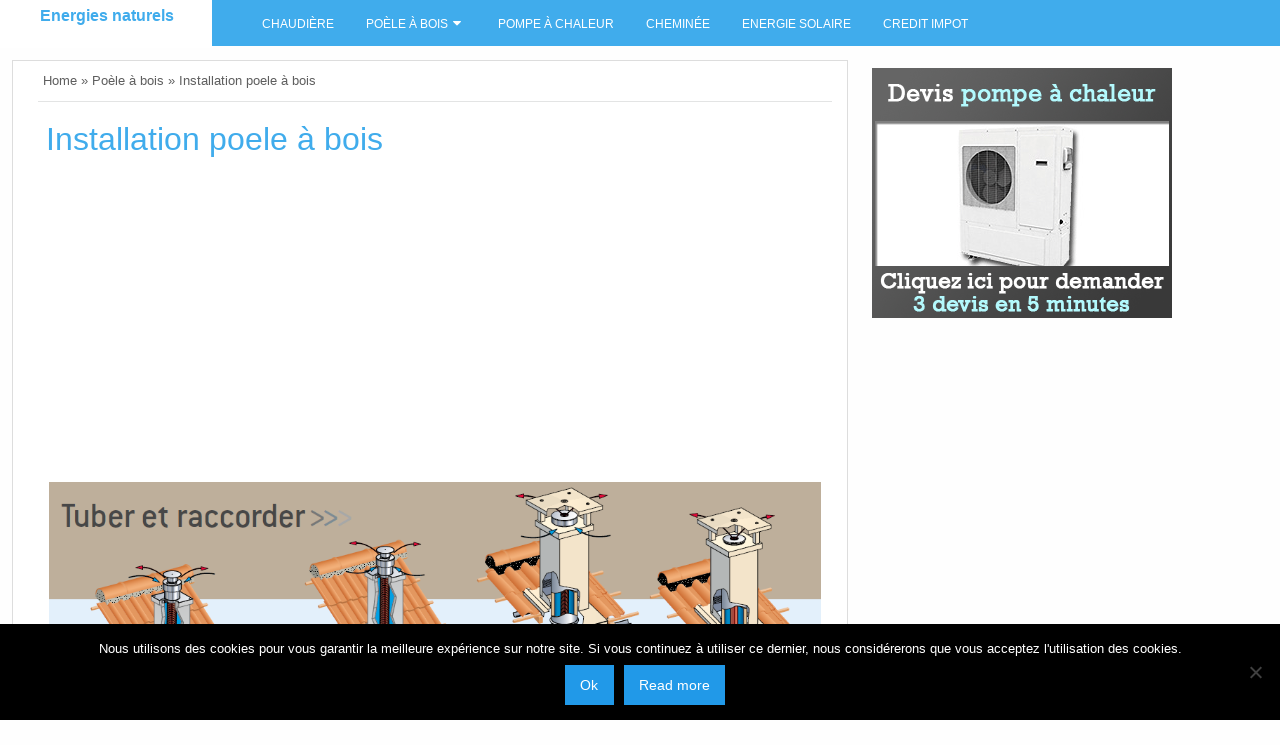

--- FILE ---
content_type: text/html; charset=UTF-8
request_url: https://www.energienature.fr/installation-poele-a-bois-2/
body_size: 18300
content:
<!DOCTYPE html>
<html lang="fr-FR">
<head>
	 <link rel="preload" href="https://maxcdn.bootstrapcdn.com/bootstrap/3.3.7/css/bootstrap.min.css" data-rocket-async="style" as="style" onload="this.onload=null;this.rel='stylesheet'" onerror="this.removeAttribute('data-rocket-async')"  integrity="sha384-BVYiiSIFeK1dGmJRAkycuHAHRg32OmUcww7on3RYdg4Va+PmSTsz/K68vbdEjh4u" crossorigin="anonymous">

<script async src="https://pagead2.googlesyndication.com/pagead/js/adsbygoogle.js?client=ca-pub-4880959629584656"
     crossorigin="anonymous"></script>
	
	<meta charset="UTF-8">
	<meta name="viewport" content="width=device-width, initial-scale=1">
	<link rel="profile" href="http://gmpg.org/xfn/11">
	<link rel="pingback" href="https://www.energienature.fr/xmlrpc.php">
	<meta name='robots' content='index, follow, max-image-preview:large, max-snippet:-1, max-video-preview:-1' />

	<!-- This site is optimized with the Yoast SEO plugin v23.5 - https://yoast.com/wordpress/plugins/seo/ -->
	<title>Installation poele à bois - Energies naturels</title><style id="rocket-critical-css">ul{box-sizing:border-box}:root{--wp--preset--font-size--normal:16px;--wp--preset--font-size--huge:42px}.screen-reader-text{border:0;clip:rect(1px,1px,1px,1px);-webkit-clip-path:inset(50%);clip-path:inset(50%);height:1px;margin:-1px;overflow:hidden;padding:0;position:absolute;width:1px;word-wrap:normal!important}html{font-family:sans-serif;-webkit-text-size-adjust:100%;-ms-text-size-adjust:100%}body{margin:0}article,aside,header,main,nav{display:block}a{background-color:transparent}h1{font-size:2rem;margin:0.67em 0}img{border:0}svg:not(:root){overflow:hidden}button,input,textarea{color:inherit;font:inherit;margin:0}button{overflow:visible}button{text-transform:none}button,input[type="submit"]{-webkit-appearance:button}button::-moz-focus-inner,input::-moz-focus-inner{border:0;padding:0}input{line-height:normal}input[type="checkbox"]{box-sizing:border-box;padding:0}textarea{overflow:auto}body,button,input,textarea{color:#404040;font-family:sans-serif;font-size:16px;font-size:1rem;line-height:1.5}h1,h2{clear:both}p{margin-bottom:1.5em;word-wrap:break-word}i{font-style:italic}ins{text-decoration:none}html{box-sizing:border-box}*,*:before,*:after{box-sizing:inherit}body{background:#fff}ul{margin:0 0 1.5em 3em}ul{list-style:disc}li>ul{margin-bottom:0;margin-left:1.5em}img{height:auto;max-width:100%}a{color:royalblue}a:visited{color:purple}.main-navigation{clear:both;display:block;float:left;width:100%}.main-navigation ul{display:none;list-style:none;margin:0;padding-left:0}.main-navigation li{float:left;position:relative}.main-navigation a{display:block;text-decoration:none}.main-navigation ul ul{box-shadow:0 3px 3px rgba(0,0,0,0.2);float:left;position:absolute;left:-999em;z-index:99999}.main-navigation ul ul a{width:200px}.main-navigation ul ul li a{background:#3b7a9f}.menu-toggle{display:block}@media screen and (min-width:37.5em){.menu-toggle{display:none}.main-navigation ul{display:block}}.screen-reader-text{clip:rect(1px,1px,1px,1px);position:absolute!important;height:1px;width:1px;overflow:hidden}.entry-content:before,.entry-content:after,.site-content:before,.site-content:after{content:"";display:table;table-layout:fixed}.entry-content:after,.site-content:after{clear:both}.widget{margin:0 0 1.5em;padding:8px}.hentry{margin:0 0 1.5em}iframe{max-width:100%}#ticker_container{background:#f3f3f3;padding:0 20px;line-height:40px;overflow:auto}.tickertitle{width:100%;margin:20px 0}#controls{float:right;display:block;margin-top:8px;line-height:16px}div#controls>a{margin:2px}div#controls>a .icon{display:inline-block;width:16px;height:24px}.tickertitle>.bn-title{width:7%;float:left;width:auto;height:40px;display:inline-block;background:#2096cd;position:relative}.tickertitle>.bn-title>p{display:inline-block;margin:0;padding:0 20px;line-height:40px;font-size:20px;color:#FFF;height:40px;box-sizing:border-box}.tickertitle>.bn-title>span{width:0;position:absolute;right:-10px;top:10px;height:0;border-style:solid;border-width:10px 0 10px 10px;border-color:transparent transparent transparent #2096cd}@media screen and (max-width:39.9375em){.tickertitle>.bn-title>p{width:2px;padding:3px;text-indent:-9999px}#ticker_container{line-height:1.2}}html{font-family:sans-serif;-ms-text-size-adjust:100%;-webkit-text-size-adjust:100%}body{margin:0}article,aside,header,main,nav{display:block}a{background-color:transparent}h1{font-size:2em;margin:.67em 0}img{border:0}svg:not(:root){overflow:hidden}button,input,textarea{color:inherit;font:inherit;margin:0}button{overflow:visible}button{text-transform:none}button,input[type=submit]{-webkit-appearance:button}button::-moz-focus-inner,input::-moz-focus-inner{border:0;padding:0}input{line-height:normal}input[type=checkbox]{box-sizing:border-box;padding:0}textarea{overflow:auto}.foundation-mq{font-family:"small=0em&medium=40em&large=64em&xlarge=75em&xxlarge=90em"}html{font-size:100%;box-sizing:border-box}*,:after,:before{box-sizing:inherit}body{padding:0;margin:0;font-family:Helvetica Neue,Helvetica,Roboto,Arial,sans-serif;font-weight:400;line-height:1.5;color:#0a0a0a;background:#fefefe;-webkit-font-smoothing:antialiased;-moz-osx-font-smoothing:grayscale}img{max-width:100%;height:auto;-ms-interpolation-mode:bicubic;display:inline-block;vertical-align:middle}textarea{height:auto;min-height:50px;border-radius:0}button{-webkit-appearance:none;-moz-appearance:none;background:transparent;padding:0;border:0;border-radius:0;line-height:1}.row{max-width:75rem;margin-left:auto;margin-right:auto}.row:after,.row:before{content:' ';display:table}.row:after{clear:both}.row .row{max-width:none;margin-left:-.625rem;margin-right:-.625rem}@media screen and (min-width:40em){.row .row{margin-left:-.9375rem;margin-right:-.9375rem}}.columns{width:100%;float:left;padding-left:.625rem;padding-right:.625rem}@media screen and (min-width:40em){.columns{padding-left:.9375rem;padding-right:.9375rem}}.columns:last-child:not(:first-child){float:right}.small-12{width:100%}@media screen and (min-width:40em){.medium-12{width:100%}}@media screen and (min-width:64em){.large-2{width:16.66667%}.large-4{width:33.33333%}.large-8{width:66.66667%}.large-12{width:100%}}div,form,h1,h2,li,p,ul{margin:0;padding:0}p{font-size:inherit;line-height:1.6;margin-bottom:1rem;text-rendering:optimizeLegibility}i{font-style:italic}i{line-height:inherit}h1,h2{font-family:Helvetica Neue,Helvetica,Roboto,Arial,sans-serif;font-weight:400;font-style:normal;color:inherit;text-rendering:optimizeLegibility;margin-top:0;margin-bottom:.5rem;line-height:1.4}h1{font-size:1.5rem}h2{font-size:1.25rem}@media screen and (min-width:40em){h1{font-size:3rem}h2{font-size:2.5rem}}a{color:#2199e8;text-decoration:none;line-height:inherit}a img{border:0}ul{line-height:1.6;margin-bottom:1rem;list-style-position:outside}li{font-size:inherit}ul{list-style-type:disc}ul{margin-left:1.25rem}ul ul{margin-left:1.25rem;margin-bottom:0}.button{display:inline-block;text-align:center;line-height:1;-webkit-appearance:none;vertical-align:middle;border:1px solid transparent;border-radius:0;padding:.85em 1em;margin:0 0 1rem;font-size:.9rem;background-color:#2199e8;color:#fefefe}[type=text],textarea{display:block;box-sizing:border-box;width:100%;height:2.4375rem;padding:.5rem;border:1px solid #cacaca;margin:0 0 1rem;font-family:inherit;font-size:1rem;color:#0a0a0a;background-color:#fefefe;box-shadow:inset 0 1px 2px hsla(0,0%,4%,.1);border-radius:0;-webkit-appearance:none;-moz-appearance:none}textarea{max-width:100%}textarea[rows]{height:auto}input::-webkit-input-placeholder,textarea::-webkit-input-placeholder{color:#cacaca}input::-moz-placeholder,textarea::-moz-placeholder{color:#cacaca}input:-ms-input-placeholder,textarea:-ms-input-placeholder{color:#cacaca}[type=button],[type=submit]{border-radius:0;-webkit-appearance:none;-moz-appearance:none}[type=checkbox]{margin:0 0 1rem}label{display:block;margin:0;font-size:.875rem;font-weight:400;line-height:1.8;color:#0a0a0a}.input-group{display:table;width:100%;margin-bottom:1rem}.input-group>:first-child,.input-group>:last-child>*{border-radius:0 0 0 0}.input-group-button,.input-group-field{margin:0;white-space:nowrap;display:table-cell;vertical-align:middle}.input-group-field{border-radius:0;height:2.5rem}.input-group-button{padding-top:0;padding-bottom:0;text-align:center;height:100%;width:1%}.input-group .input-group-button{display:table-cell}.breadcrumbs{list-style:none;margin:0 0 1rem}.breadcrumbs:after,.breadcrumbs:before{content:' ';display:table}.breadcrumbs:after{clear:both}.breadcrumbs a{color:#2199e8}.menu{margin:0;list-style-type:none}.menu>li{display:table-cell;vertical-align:middle}.menu>li>a{display:block;padding:.7rem 1rem;line-height:1}.menu a{margin-bottom:0}.menu>li{display:table-cell}body,html{height:100%}.off-canvas-wrapper{width:100%;overflow-x:hidden;position:relative;-webkit-backface-visibility:hidden;backface-visibility:hidden;-webkit-overflow-scrolling:auto}.off-canvas-wrapper-inner{position:relative;width:100%}.off-canvas-wrapper-inner:after,.off-canvas-wrapper-inner:before{content:' ';display:table}.off-canvas-wrapper-inner:after{clear:both}.js-off-canvas-exit{display:none;position:absolute;top:0;left:0;width:100%;height:100%;background:hsla(0,0%,100%,.25)}.off-canvas{position:absolute;background:#e6e6e6;z-index:-1;max-height:100%;overflow-y:auto;-webkit-transform:translateX(0);transform:translateX(0)}.off-canvas.position-left{left:-250px;top:0;width:250px}.title-bar{background:#0a0a0a;color:#fefefe;padding:.5rem}.title-bar:after,.title-bar:before{content:' ';display:table}.title-bar:after{clear:both}@media only screen and (min-width:64em){.title-bar{display:none!important}}@media only screen and (min-width:40.1em){h2{font-size:2rem}}@media only screen and (max-width:40em){.floatingmenu{display:none}div#content{margin-top:0px!important}.title-bar{background:#36b3f4;color:#fefefe;padding:0px 12px;margin-bottom:5px;-webkit-box-shadow:0px 2px 4px 0px rgba(140,140,140,0.75);-moz-box-shadow:0px 2px 4px 0px rgba(140,140,140,0.75);box-shadow:0px 2px 4px 0px rgba(140,140,140,0.75)}p.site-title a{color:#ffffff}}@media screen and (min-width:40em) and (max-width:63.9375em){.floatingmenu li.menu-item a{padding:0.96rem 1rem}div#content{margin-top:0px!important}.floatingmenu{height:auto!important}.floatingmenu{display:none}.title-bar{background:#36b3f4;color:#fefefe;padding:0px 12px;margin-bottom:5px;-webkit-box-shadow:0px 2px 4px 0px rgba(140,140,140,0.75);-moz-box-shadow:0px 2px 4px 0px rgba(140,140,140,0.75);box-shadow:0px 2px 4px 0px rgba(140,140,140,0.75)}}a{outline:none}div#primary{width:100%;margin:0 auto}ul#primary-menu,div#content{width:98%;margin:0 auto;max-width:1440px}div#content{margin-top:60px;clear:both}.floatingmenu li.menu-item a{display:block;padding:0.7rem 1rem;line-height:20px}.floatingmenu div.large-8.columns{background-color:#40ACEC;border:none}.floatingmenu{height:46px;background-color:#40ACEC;position:fixed;z-index:98;width:100%;margin-bottom:-46px}p.site-title{line-height:2}p.site-title a{font-size:1rem;font-weight:bold;padding-left:5px;padding-right:5px}div.floatingmenu>div>div.large-2.logo{background:#ffffff;height:100%;padding:0;text-align:center}.off-canvas-wrapper-inner .title-bar ul.menu li span.levelmobmenu::before{font-family:FontAwesome;content:"\f0c9";font-size:1.5rem;padding:5px}.off-canvas-wrapper-inner .title-bar ul.menu li span.levelmobsearch::after{font-family:FontAwesome;content:"\f002";font-size:1.5rem;padding:5px}div#offCanvas{background:#68c6f7;height:100%}.floatingmenu li.menu-item a{color:#ffffff;padding-top:14px;font-size:0.78rem;text-transform:uppercase;min-height:46px}#primary-menu>li.menu-item.menu-item-has-children>a:after{font-size:13px;content:"\f0d7";font:normal normal normal 14px/1 FontAwesome;padding:5px}.floatingmenu li.menu-item>ul>li>a{padding:12px}.floatingmenu #primary-menu>li.menu-item>ul{background:#20598a}#searchform{padding-top:5px}#s{width:65%;float:left;height:37px;border-top-left-radius:4px;border-bottom-left-radius:4px;max-width:200px}input#searchsubmit::before{font:normal normal normal 14px/1 FontAwesome;content:"\f002";z-index:999}#searchsubmit{float:left;height:37px;border-top-right-radius:4px;border-bottom-right-radius:4px;width:42px;padding:5px}p#breadcrumbs a{color:#5f5f5f}p#breadcrumbs{border-bottom:1px solid #e3e4e4;padding:10px 10px 10px 5px;margin-bottom:0;color:#5f5f5f;font-size:0.8rem}ul{list-style-position:inside!important}.entry-content img{padding:.53em;background:#fff}#page{margin:0 auto;overflow:hidden}#content{margin-top:2%}div.row{max-width:82rem}.widget{word-wrap:break-word}.scrollup{position:fixed!important;bottom:50px;z-index:99999;right:3.7%;margin:0!important;border-radius:4px}#content #secondary{padding-right:10px}.large-8.columns{margin-left:-1px;border:1px solid;border-color:#ddd;background:#fff}.large-8.columns{padding-left:2%}.single article.post{padding:15px 3px}div.entry-meta{margin-top:-5px;font-size:0.6875rem;text-transform:uppercase;font-style:italic}header.entry-header{padding-left:5px;padding-right:5px;padding-bottom:14px}h1.entry-title{font-size:1.7rem}.entry-content{word-wrap:break-word}iframe{max-width:100%}.socialicon{max-height:47px;overflow:hidden}span.levelmobsearch{float:right;text-align:right}span.levelmoblogo{float:left}span.levelmobmenu{float:left}.off-canvas-wrapper-inner .title-bar ul.menu li{width:10%}#cookie-notice{position:fixed;min-width:100%;height:auto;z-index:100000;font-size:13px;letter-spacing:0;line-height:20px;left:0;text-align:center;font-weight:400;font-family:-apple-system,BlinkMacSystemFont,Arial,Roboto,"Helvetica Neue",sans-serif}#cookie-notice,#cookie-notice *{-webkit-box-sizing:border-box;-moz-box-sizing:border-box;box-sizing:border-box}#cookie-notice.cn-animated{-webkit-animation-duration:0.5s!important;animation-duration:0.5s!important;-webkit-animation-fill-mode:both;animation-fill-mode:both}#cookie-notice .cookie-notice-container{display:block}.cn-position-bottom{bottom:0}.cookie-notice-container{padding:15px 30px;text-align:center;width:100%;z-index:2}.cn-close-icon{position:absolute;right:15px;top:50%;margin-top:-10px;width:15px;height:15px;opacity:.5;padding:10px;outline:none}.cn-close-icon:before,.cn-close-icon:after{position:absolute;content:' ';height:15px;width:2px;top:3px;background-color:rgba(128,128,128,1)}.cn-close-icon:before{transform:rotate(45deg)}.cn-close-icon:after{transform:rotate(-45deg)}#cookie-notice .cn-button{margin:0 0 0 10px;display:inline-block}.cn-text-container{margin:0 0 6px 0}.cn-text-container,.cn-buttons-container{display:inline-block}#cookie-notice.cookie-notice-visible.cn-effect-fade{-webkit-animation-name:fadeIn;animation-name:fadeIn}#cookie-notice.cn-effect-fade{-webkit-animation-name:fadeOut;animation-name:fadeOut}@-webkit-keyframes fadeIn{from{opacity:0}to{opacity:1}}@keyframes fadeIn{from{opacity:0}to{opacity:1}}@-webkit-keyframes fadeOut{from{opacity:1}to{opacity:0}}@keyframes fadeOut{from{opacity:1}to{opacity:0}}@media all and (max-width:900px){.cookie-notice-container #cn-notice-text{display:block}.cookie-notice-container #cn-notice-buttons{display:block}#cookie-notice .cn-button{margin:0 5px 5px 5px}}@media all and (max-width:480px){.cookie-notice-container{padding:15px 25px}}</style>
	<link rel="canonical" href="https://www.energienature.fr/installation-poele-a-bois-2/" />
	<meta property="og:locale" content="fr_FR" />
	<meta property="og:type" content="article" />
	<meta property="og:title" content="Installation poele à bois - Energies naturels" />
	<meta property="og:description" content="Installation poele à bois Source google image: https://www.debonspoeles.fr/content/filemanager/raccordementsurconduitexistant.png" />
	<meta property="og:url" content="https://www.energienature.fr/installation-poele-a-bois-2/" />
	<meta property="og:site_name" content="Energies naturels" />
	<meta property="article:published_time" content="2017-04-14T23:02:21+00:00" />
	<meta property="og:image" content="https://www.energienature.fr/wp-content/uploads/2017/04/raccordementsurconduitexistant.png" />
	<meta property="og:image:width" content="1100" />
	<meta property="og:image:height" content="738" />
	<meta property="og:image:type" content="image/png" />
	<meta name="author" content="energienature" />
	<meta name="twitter:card" content="summary_large_image" />
	<meta name="twitter:label1" content="Écrit par" />
	<meta name="twitter:data1" content="energienature" />
	<script type="application/ld+json" class="yoast-schema-graph">{"@context":"https://schema.org","@graph":[{"@type":"WebPage","@id":"https://www.energienature.fr/installation-poele-a-bois-2/","url":"https://www.energienature.fr/installation-poele-a-bois-2/","name":"Installation poele à bois - Energies naturels","isPartOf":{"@id":"https://www.energienature.fr/#website"},"primaryImageOfPage":{"@id":"https://www.energienature.fr/installation-poele-a-bois-2/#primaryimage"},"image":{"@id":"https://www.energienature.fr/installation-poele-a-bois-2/#primaryimage"},"thumbnailUrl":"https://www.energienature.fr/wp-content/uploads/2017/04/raccordementsurconduitexistant.png","datePublished":"2017-04-14T23:02:21+00:00","dateModified":"2017-04-14T23:02:21+00:00","author":{"@id":"https://www.energienature.fr/#/schema/person/52adb75fa160533749646641dfde24a2"},"breadcrumb":{"@id":"https://www.energienature.fr/installation-poele-a-bois-2/#breadcrumb"},"inLanguage":"fr-FR","potentialAction":[{"@type":"ReadAction","target":["https://www.energienature.fr/installation-poele-a-bois-2/"]}]},{"@type":"ImageObject","inLanguage":"fr-FR","@id":"https://www.energienature.fr/installation-poele-a-bois-2/#primaryimage","url":"https://www.energienature.fr/wp-content/uploads/2017/04/raccordementsurconduitexistant.png","contentUrl":"https://www.energienature.fr/wp-content/uploads/2017/04/raccordementsurconduitexistant.png","width":1100,"height":738},{"@type":"BreadcrumbList","@id":"https://www.energienature.fr/installation-poele-a-bois-2/#breadcrumb","itemListElement":[{"@type":"ListItem","position":1,"name":"Home","item":"https://www.energienature.fr/"},{"@type":"ListItem","position":2,"name":"Installation poele à bois"}]},{"@type":"WebSite","@id":"https://www.energienature.fr/#website","url":"https://www.energienature.fr/","name":"Energies naturels","description":"","potentialAction":[{"@type":"SearchAction","target":{"@type":"EntryPoint","urlTemplate":"https://www.energienature.fr/?s={search_term_string}"},"query-input":{"@type":"PropertyValueSpecification","valueRequired":true,"valueName":"search_term_string"}}],"inLanguage":"fr-FR"},{"@type":"Person","@id":"https://www.energienature.fr/#/schema/person/52adb75fa160533749646641dfde24a2","name":"energienature","image":{"@type":"ImageObject","inLanguage":"fr-FR","@id":"https://www.energienature.fr/#/schema/person/image/","url":"https://secure.gravatar.com/avatar/24f3109f37bc3f3d29f37a8b3cad0d0b?s=96&d=mm&r=g","contentUrl":"https://secure.gravatar.com/avatar/24f3109f37bc3f3d29f37a8b3cad0d0b?s=96&d=mm&r=g","caption":"energienature"},"url":"https://www.energienature.fr/author/energienature/"}]}</script>
	<!-- / Yoast SEO plugin. -->


<link rel='dns-prefetch' href='//fonts.googleapis.com' />
<link rel="alternate" type="application/rss+xml" title="Energies naturels &raquo; Flux" href="https://www.energienature.fr/feed/" />
<link rel="alternate" type="application/rss+xml" title="Energies naturels &raquo; Flux des commentaires" href="https://www.energienature.fr/comments/feed/" />
<link rel="alternate" type="application/rss+xml" title="Energies naturels &raquo; Installation poele à bois Flux des commentaires" href="https://www.energienature.fr/installation-poele-a-bois-2/feed/" />
<script type="text/javascript">
/* <![CDATA[ */
window._wpemojiSettings = {"baseUrl":"https:\/\/s.w.org\/images\/core\/emoji\/14.0.0\/72x72\/","ext":".png","svgUrl":"https:\/\/s.w.org\/images\/core\/emoji\/14.0.0\/svg\/","svgExt":".svg","source":{"concatemoji":"https:\/\/www.energienature.fr\/wp-includes\/js\/wp-emoji-release.min.js?ver=6.4.7"}};
/*! This file is auto-generated */
!function(i,n){var o,s,e;function c(e){try{var t={supportTests:e,timestamp:(new Date).valueOf()};sessionStorage.setItem(o,JSON.stringify(t))}catch(e){}}function p(e,t,n){e.clearRect(0,0,e.canvas.width,e.canvas.height),e.fillText(t,0,0);var t=new Uint32Array(e.getImageData(0,0,e.canvas.width,e.canvas.height).data),r=(e.clearRect(0,0,e.canvas.width,e.canvas.height),e.fillText(n,0,0),new Uint32Array(e.getImageData(0,0,e.canvas.width,e.canvas.height).data));return t.every(function(e,t){return e===r[t]})}function u(e,t,n){switch(t){case"flag":return n(e,"\ud83c\udff3\ufe0f\u200d\u26a7\ufe0f","\ud83c\udff3\ufe0f\u200b\u26a7\ufe0f")?!1:!n(e,"\ud83c\uddfa\ud83c\uddf3","\ud83c\uddfa\u200b\ud83c\uddf3")&&!n(e,"\ud83c\udff4\udb40\udc67\udb40\udc62\udb40\udc65\udb40\udc6e\udb40\udc67\udb40\udc7f","\ud83c\udff4\u200b\udb40\udc67\u200b\udb40\udc62\u200b\udb40\udc65\u200b\udb40\udc6e\u200b\udb40\udc67\u200b\udb40\udc7f");case"emoji":return!n(e,"\ud83e\udef1\ud83c\udffb\u200d\ud83e\udef2\ud83c\udfff","\ud83e\udef1\ud83c\udffb\u200b\ud83e\udef2\ud83c\udfff")}return!1}function f(e,t,n){var r="undefined"!=typeof WorkerGlobalScope&&self instanceof WorkerGlobalScope?new OffscreenCanvas(300,150):i.createElement("canvas"),a=r.getContext("2d",{willReadFrequently:!0}),o=(a.textBaseline="top",a.font="600 32px Arial",{});return e.forEach(function(e){o[e]=t(a,e,n)}),o}function t(e){var t=i.createElement("script");t.src=e,t.defer=!0,i.head.appendChild(t)}"undefined"!=typeof Promise&&(o="wpEmojiSettingsSupports",s=["flag","emoji"],n.supports={everything:!0,everythingExceptFlag:!0},e=new Promise(function(e){i.addEventListener("DOMContentLoaded",e,{once:!0})}),new Promise(function(t){var n=function(){try{var e=JSON.parse(sessionStorage.getItem(o));if("object"==typeof e&&"number"==typeof e.timestamp&&(new Date).valueOf()<e.timestamp+604800&&"object"==typeof e.supportTests)return e.supportTests}catch(e){}return null}();if(!n){if("undefined"!=typeof Worker&&"undefined"!=typeof OffscreenCanvas&&"undefined"!=typeof URL&&URL.createObjectURL&&"undefined"!=typeof Blob)try{var e="postMessage("+f.toString()+"("+[JSON.stringify(s),u.toString(),p.toString()].join(",")+"));",r=new Blob([e],{type:"text/javascript"}),a=new Worker(URL.createObjectURL(r),{name:"wpTestEmojiSupports"});return void(a.onmessage=function(e){c(n=e.data),a.terminate(),t(n)})}catch(e){}c(n=f(s,u,p))}t(n)}).then(function(e){for(var t in e)n.supports[t]=e[t],n.supports.everything=n.supports.everything&&n.supports[t],"flag"!==t&&(n.supports.everythingExceptFlag=n.supports.everythingExceptFlag&&n.supports[t]);n.supports.everythingExceptFlag=n.supports.everythingExceptFlag&&!n.supports.flag,n.DOMReady=!1,n.readyCallback=function(){n.DOMReady=!0}}).then(function(){return e}).then(function(){var e;n.supports.everything||(n.readyCallback(),(e=n.source||{}).concatemoji?t(e.concatemoji):e.wpemoji&&e.twemoji&&(t(e.twemoji),t(e.wpemoji)))}))}((window,document),window._wpemojiSettings);
/* ]]> */
</script>
<style id='wp-emoji-styles-inline-css' type='text/css'>

	img.wp-smiley, img.emoji {
		display: inline !important;
		border: none !important;
		box-shadow: none !important;
		height: 1em !important;
		width: 1em !important;
		margin: 0 0.07em !important;
		vertical-align: -0.1em !important;
		background: none !important;
		padding: 0 !important;
	}
</style>
<link rel='preload'  href='https://www.energienature.fr/wp-includes/css/dist/block-library/style.min.css?ver=6.4.7' data-rocket-async="style" as="style" onload="this.onload=null;this.rel='stylesheet'" onerror="this.removeAttribute('data-rocket-async')"  type='text/css' media='all' />
<style id='classic-theme-styles-inline-css' type='text/css'>
/*! This file is auto-generated */
.wp-block-button__link{color:#fff;background-color:#32373c;border-radius:9999px;box-shadow:none;text-decoration:none;padding:calc(.667em + 2px) calc(1.333em + 2px);font-size:1.125em}.wp-block-file__button{background:#32373c;color:#fff;text-decoration:none}
</style>
<style id='global-styles-inline-css' type='text/css'>
body{--wp--preset--color--black: #000000;--wp--preset--color--cyan-bluish-gray: #abb8c3;--wp--preset--color--white: #ffffff;--wp--preset--color--pale-pink: #f78da7;--wp--preset--color--vivid-red: #cf2e2e;--wp--preset--color--luminous-vivid-orange: #ff6900;--wp--preset--color--luminous-vivid-amber: #fcb900;--wp--preset--color--light-green-cyan: #7bdcb5;--wp--preset--color--vivid-green-cyan: #00d084;--wp--preset--color--pale-cyan-blue: #8ed1fc;--wp--preset--color--vivid-cyan-blue: #0693e3;--wp--preset--color--vivid-purple: #9b51e0;--wp--preset--gradient--vivid-cyan-blue-to-vivid-purple: linear-gradient(135deg,rgba(6,147,227,1) 0%,rgb(155,81,224) 100%);--wp--preset--gradient--light-green-cyan-to-vivid-green-cyan: linear-gradient(135deg,rgb(122,220,180) 0%,rgb(0,208,130) 100%);--wp--preset--gradient--luminous-vivid-amber-to-luminous-vivid-orange: linear-gradient(135deg,rgba(252,185,0,1) 0%,rgba(255,105,0,1) 100%);--wp--preset--gradient--luminous-vivid-orange-to-vivid-red: linear-gradient(135deg,rgba(255,105,0,1) 0%,rgb(207,46,46) 100%);--wp--preset--gradient--very-light-gray-to-cyan-bluish-gray: linear-gradient(135deg,rgb(238,238,238) 0%,rgb(169,184,195) 100%);--wp--preset--gradient--cool-to-warm-spectrum: linear-gradient(135deg,rgb(74,234,220) 0%,rgb(151,120,209) 20%,rgb(207,42,186) 40%,rgb(238,44,130) 60%,rgb(251,105,98) 80%,rgb(254,248,76) 100%);--wp--preset--gradient--blush-light-purple: linear-gradient(135deg,rgb(255,206,236) 0%,rgb(152,150,240) 100%);--wp--preset--gradient--blush-bordeaux: linear-gradient(135deg,rgb(254,205,165) 0%,rgb(254,45,45) 50%,rgb(107,0,62) 100%);--wp--preset--gradient--luminous-dusk: linear-gradient(135deg,rgb(255,203,112) 0%,rgb(199,81,192) 50%,rgb(65,88,208) 100%);--wp--preset--gradient--pale-ocean: linear-gradient(135deg,rgb(255,245,203) 0%,rgb(182,227,212) 50%,rgb(51,167,181) 100%);--wp--preset--gradient--electric-grass: linear-gradient(135deg,rgb(202,248,128) 0%,rgb(113,206,126) 100%);--wp--preset--gradient--midnight: linear-gradient(135deg,rgb(2,3,129) 0%,rgb(40,116,252) 100%);--wp--preset--font-size--small: 13px;--wp--preset--font-size--medium: 20px;--wp--preset--font-size--large: 36px;--wp--preset--font-size--x-large: 42px;--wp--preset--spacing--20: 0.44rem;--wp--preset--spacing--30: 0.67rem;--wp--preset--spacing--40: 1rem;--wp--preset--spacing--50: 1.5rem;--wp--preset--spacing--60: 2.25rem;--wp--preset--spacing--70: 3.38rem;--wp--preset--spacing--80: 5.06rem;--wp--preset--shadow--natural: 6px 6px 9px rgba(0, 0, 0, 0.2);--wp--preset--shadow--deep: 12px 12px 50px rgba(0, 0, 0, 0.4);--wp--preset--shadow--sharp: 6px 6px 0px rgba(0, 0, 0, 0.2);--wp--preset--shadow--outlined: 6px 6px 0px -3px rgba(255, 255, 255, 1), 6px 6px rgba(0, 0, 0, 1);--wp--preset--shadow--crisp: 6px 6px 0px rgba(0, 0, 0, 1);}:where(.is-layout-flex){gap: 0.5em;}:where(.is-layout-grid){gap: 0.5em;}body .is-layout-flow > .alignleft{float: left;margin-inline-start: 0;margin-inline-end: 2em;}body .is-layout-flow > .alignright{float: right;margin-inline-start: 2em;margin-inline-end: 0;}body .is-layout-flow > .aligncenter{margin-left: auto !important;margin-right: auto !important;}body .is-layout-constrained > .alignleft{float: left;margin-inline-start: 0;margin-inline-end: 2em;}body .is-layout-constrained > .alignright{float: right;margin-inline-start: 2em;margin-inline-end: 0;}body .is-layout-constrained > .aligncenter{margin-left: auto !important;margin-right: auto !important;}body .is-layout-constrained > :where(:not(.alignleft):not(.alignright):not(.alignfull)){max-width: var(--wp--style--global--content-size);margin-left: auto !important;margin-right: auto !important;}body .is-layout-constrained > .alignwide{max-width: var(--wp--style--global--wide-size);}body .is-layout-flex{display: flex;}body .is-layout-flex{flex-wrap: wrap;align-items: center;}body .is-layout-flex > *{margin: 0;}body .is-layout-grid{display: grid;}body .is-layout-grid > *{margin: 0;}:where(.wp-block-columns.is-layout-flex){gap: 2em;}:where(.wp-block-columns.is-layout-grid){gap: 2em;}:where(.wp-block-post-template.is-layout-flex){gap: 1.25em;}:where(.wp-block-post-template.is-layout-grid){gap: 1.25em;}.has-black-color{color: var(--wp--preset--color--black) !important;}.has-cyan-bluish-gray-color{color: var(--wp--preset--color--cyan-bluish-gray) !important;}.has-white-color{color: var(--wp--preset--color--white) !important;}.has-pale-pink-color{color: var(--wp--preset--color--pale-pink) !important;}.has-vivid-red-color{color: var(--wp--preset--color--vivid-red) !important;}.has-luminous-vivid-orange-color{color: var(--wp--preset--color--luminous-vivid-orange) !important;}.has-luminous-vivid-amber-color{color: var(--wp--preset--color--luminous-vivid-amber) !important;}.has-light-green-cyan-color{color: var(--wp--preset--color--light-green-cyan) !important;}.has-vivid-green-cyan-color{color: var(--wp--preset--color--vivid-green-cyan) !important;}.has-pale-cyan-blue-color{color: var(--wp--preset--color--pale-cyan-blue) !important;}.has-vivid-cyan-blue-color{color: var(--wp--preset--color--vivid-cyan-blue) !important;}.has-vivid-purple-color{color: var(--wp--preset--color--vivid-purple) !important;}.has-black-background-color{background-color: var(--wp--preset--color--black) !important;}.has-cyan-bluish-gray-background-color{background-color: var(--wp--preset--color--cyan-bluish-gray) !important;}.has-white-background-color{background-color: var(--wp--preset--color--white) !important;}.has-pale-pink-background-color{background-color: var(--wp--preset--color--pale-pink) !important;}.has-vivid-red-background-color{background-color: var(--wp--preset--color--vivid-red) !important;}.has-luminous-vivid-orange-background-color{background-color: var(--wp--preset--color--luminous-vivid-orange) !important;}.has-luminous-vivid-amber-background-color{background-color: var(--wp--preset--color--luminous-vivid-amber) !important;}.has-light-green-cyan-background-color{background-color: var(--wp--preset--color--light-green-cyan) !important;}.has-vivid-green-cyan-background-color{background-color: var(--wp--preset--color--vivid-green-cyan) !important;}.has-pale-cyan-blue-background-color{background-color: var(--wp--preset--color--pale-cyan-blue) !important;}.has-vivid-cyan-blue-background-color{background-color: var(--wp--preset--color--vivid-cyan-blue) !important;}.has-vivid-purple-background-color{background-color: var(--wp--preset--color--vivid-purple) !important;}.has-black-border-color{border-color: var(--wp--preset--color--black) !important;}.has-cyan-bluish-gray-border-color{border-color: var(--wp--preset--color--cyan-bluish-gray) !important;}.has-white-border-color{border-color: var(--wp--preset--color--white) !important;}.has-pale-pink-border-color{border-color: var(--wp--preset--color--pale-pink) !important;}.has-vivid-red-border-color{border-color: var(--wp--preset--color--vivid-red) !important;}.has-luminous-vivid-orange-border-color{border-color: var(--wp--preset--color--luminous-vivid-orange) !important;}.has-luminous-vivid-amber-border-color{border-color: var(--wp--preset--color--luminous-vivid-amber) !important;}.has-light-green-cyan-border-color{border-color: var(--wp--preset--color--light-green-cyan) !important;}.has-vivid-green-cyan-border-color{border-color: var(--wp--preset--color--vivid-green-cyan) !important;}.has-pale-cyan-blue-border-color{border-color: var(--wp--preset--color--pale-cyan-blue) !important;}.has-vivid-cyan-blue-border-color{border-color: var(--wp--preset--color--vivid-cyan-blue) !important;}.has-vivid-purple-border-color{border-color: var(--wp--preset--color--vivid-purple) !important;}.has-vivid-cyan-blue-to-vivid-purple-gradient-background{background: var(--wp--preset--gradient--vivid-cyan-blue-to-vivid-purple) !important;}.has-light-green-cyan-to-vivid-green-cyan-gradient-background{background: var(--wp--preset--gradient--light-green-cyan-to-vivid-green-cyan) !important;}.has-luminous-vivid-amber-to-luminous-vivid-orange-gradient-background{background: var(--wp--preset--gradient--luminous-vivid-amber-to-luminous-vivid-orange) !important;}.has-luminous-vivid-orange-to-vivid-red-gradient-background{background: var(--wp--preset--gradient--luminous-vivid-orange-to-vivid-red) !important;}.has-very-light-gray-to-cyan-bluish-gray-gradient-background{background: var(--wp--preset--gradient--very-light-gray-to-cyan-bluish-gray) !important;}.has-cool-to-warm-spectrum-gradient-background{background: var(--wp--preset--gradient--cool-to-warm-spectrum) !important;}.has-blush-light-purple-gradient-background{background: var(--wp--preset--gradient--blush-light-purple) !important;}.has-blush-bordeaux-gradient-background{background: var(--wp--preset--gradient--blush-bordeaux) !important;}.has-luminous-dusk-gradient-background{background: var(--wp--preset--gradient--luminous-dusk) !important;}.has-pale-ocean-gradient-background{background: var(--wp--preset--gradient--pale-ocean) !important;}.has-electric-grass-gradient-background{background: var(--wp--preset--gradient--electric-grass) !important;}.has-midnight-gradient-background{background: var(--wp--preset--gradient--midnight) !important;}.has-small-font-size{font-size: var(--wp--preset--font-size--small) !important;}.has-medium-font-size{font-size: var(--wp--preset--font-size--medium) !important;}.has-large-font-size{font-size: var(--wp--preset--font-size--large) !important;}.has-x-large-font-size{font-size: var(--wp--preset--font-size--x-large) !important;}
.wp-block-navigation a:where(:not(.wp-element-button)){color: inherit;}
:where(.wp-block-post-template.is-layout-flex){gap: 1.25em;}:where(.wp-block-post-template.is-layout-grid){gap: 1.25em;}
:where(.wp-block-columns.is-layout-flex){gap: 2em;}:where(.wp-block-columns.is-layout-grid){gap: 2em;}
.wp-block-pullquote{font-size: 1.5em;line-height: 1.6;}
</style>
<link rel='preload'  href='https://www.energienature.fr/wp-content/plugins/cookie-notice/css/front.min.css?ver=2.5.11' data-rocket-async="style" as="style" onload="this.onload=null;this.rel='stylesheet'" onerror="this.removeAttribute('data-rocket-async')"  type='text/css' media='all' />
<link rel='preload'  href='https://www.energienature.fr/wp-content/plugins/contextual-related-posts/css/rounded-thumbs.min.css?ver=4.0.3' data-rocket-async="style" as="style" onload="this.onload=null;this.rel='stylesheet'" onerror="this.removeAttribute('data-rocket-async')"  type='text/css' media='all' />
<style id='crp-style-rounded-thumbs-inline-css' type='text/css'>

			.crp_related.crp-rounded-thumbs a {
				width: 150px;
                height: 150px;
				text-decoration: none;
			}
			.crp_related.crp-rounded-thumbs img {
				max-width: 150px;
				margin: auto;
			}
			.crp_related.crp-rounded-thumbs .crp_title {
				width: 100%;
			}
			
</style>
<link rel='preload'  href='https://www.energienature.fr/wp-content/themes/levelpro/style.css?ver=6.4.7' data-rocket-async="style" as="style" onload="this.onload=null;this.rel='stylesheet'" onerror="this.removeAttribute('data-rocket-async')"  type='text/css' media='all' />
<link rel='preload'  href='//fonts.googleapis.com/css?family=Open+Sans%3A100%2C300%2C400%2C700&#038;ver=6.4.7' data-rocket-async="style" as="style" onload="this.onload=null;this.rel='stylesheet'" onerror="this.removeAttribute('data-rocket-async')"  type='text/css' media='all' />
<link rel='preload'  href='//fonts.googleapis.com/css?family=Open+Sans%3A100%2C300%2C400%2C700&#038;ver=6.4.7' data-rocket-async="style" as="style" onload="this.onload=null;this.rel='stylesheet'" onerror="this.removeAttribute('data-rocket-async')"  type='text/css' media='all' />
<link rel='preload'  href='//fonts.googleapis.com/css?family=Open+Sans%3A100%2C300%2C400%2C700&#038;ver=6.4.7' data-rocket-async="style" as="style" onload="this.onload=null;this.rel='stylesheet'" onerror="this.removeAttribute('data-rocket-async')"  type='text/css' media='all' />
<link rel='preload'  href='https://www.energienature.fr/wp-content/themes/levelpro/font-awesome/css/font-awesome.min.css?ver=6.4.7' data-rocket-async="style" as="style" onload="this.onload=null;this.rel='stylesheet'" onerror="this.removeAttribute('data-rocket-async')"  type='text/css' media='all' />
<link rel='preload'  href='https://www.energienature.fr/wp-content/themes/levelpro/css/ticker-style.css?ver=6.4.7' data-rocket-async="style" as="style" onload="this.onload=null;this.rel='stylesheet'" onerror="this.removeAttribute('data-rocket-async')"  type='text/css' media='all' />
<link rel='preload'  href='https://www.energienature.fr/wp-content/themes/levelpro/foundation/css/foundation.min.css?ver=6.4.7' data-rocket-async="style" as="style" onload="this.onload=null;this.rel='stylesheet'" onerror="this.removeAttribute('data-rocket-async')"  type='text/css' media='all' />
<link rel='preload'  href='https://www.energienature.fr/wp-content/themes/levelpro/css/custom-min.css?ver=6.4.7' data-rocket-async="style" as="style" onload="this.onload=null;this.rel='stylesheet'" onerror="this.removeAttribute('data-rocket-async')"  type='text/css' media='all' />
<style id='rocket-lazyload-inline-css' type='text/css'>
.rll-youtube-player{position:relative;padding-bottom:56.23%;height:0;overflow:hidden;max-width:100%;}.rll-youtube-player:focus-within{outline: 2px solid currentColor;outline-offset: 5px;}.rll-youtube-player iframe{position:absolute;top:0;left:0;width:100%;height:100%;z-index:100;background:0 0}.rll-youtube-player img{bottom:0;display:block;left:0;margin:auto;max-width:100%;width:100%;position:absolute;right:0;top:0;border:none;height:auto;-webkit-transition:.4s all;-moz-transition:.4s all;transition:.4s all}.rll-youtube-player img:hover{-webkit-filter:brightness(75%)}.rll-youtube-player .play{height:100%;width:100%;left:0;top:0;position:absolute;background:url(https://www.energienature.fr/wp-content/plugins/wp-rocket/assets/img/youtube.png) no-repeat center;background-color: transparent !important;cursor:pointer;border:none;}
</style>
<script type="text/javascript" id="cookie-notice-front-js-before">
/* <![CDATA[ */
var cnArgs = {"ajaxUrl":"https:\/\/www.energienature.fr\/wp-admin\/admin-ajax.php","nonce":"0534208cce","hideEffect":"fade","position":"bottom","onScroll":false,"onScrollOffset":100,"onClick":false,"cookieName":"cookie_notice_accepted","cookieTime":2592000,"cookieTimeRejected":2592000,"globalCookie":false,"redirection":false,"cache":true,"revokeCookies":false,"revokeCookiesOpt":"automatic"};
/* ]]> */
</script>
<script type="text/javascript" src="https://www.energienature.fr/wp-content/plugins/cookie-notice/js/front.min.js?ver=2.5.11" id="cookie-notice-front-js" defer></script>
<script type="text/javascript" src="https://www.energienature.fr/wp-content/themes/levelpro/js/tickerme.min.js?ver=1.0" id="poster-ticker-js-js" defer></script>
<script type="text/javascript" src="https://www.energienature.fr/wp-includes/js/jquery/jquery.min.js?ver=3.7.1" id="jquery-core-js"></script>
<script type="text/javascript" src="https://www.energienature.fr/wp-includes/js/jquery/jquery-migrate.min.js?ver=3.4.1" id="jquery-migrate-js" defer></script>
<link rel="https://api.w.org/" href="https://www.energienature.fr/wp-json/" /><link rel="alternate" type="application/json" href="https://www.energienature.fr/wp-json/wp/v2/posts/414" /><link rel="EditURI" type="application/rsd+xml" title="RSD" href="https://www.energienature.fr/xmlrpc.php?rsd" />
<meta name="generator" content="WordPress 6.4.7" />
<link rel='shortlink' href='https://www.energienature.fr/?p=414' />
<link rel="alternate" type="application/json+oembed" href="https://www.energienature.fr/wp-json/oembed/1.0/embed?url=https%3A%2F%2Fwww.energienature.fr%2Finstallation-poele-a-bois-2%2F" />
<link rel="alternate" type="text/xml+oembed" href="https://www.energienature.fr/wp-json/oembed/1.0/embed?url=https%3A%2F%2Fwww.energienature.fr%2Finstallation-poele-a-bois-2%2F&#038;format=xml" />
<noscript><style id="rocket-lazyload-nojs-css">.rll-youtube-player, [data-lazy-src]{display:none !important;}</style></noscript><script>
/*! loadCSS rel=preload polyfill. [c]2017 Filament Group, Inc. MIT License */
(function(w){"use strict";if(!w.loadCSS){w.loadCSS=function(){}}
var rp=loadCSS.relpreload={};rp.support=(function(){var ret;try{ret=w.document.createElement("link").relList.supports("preload")}catch(e){ret=!1}
return function(){return ret}})();rp.bindMediaToggle=function(link){var finalMedia=link.media||"all";function enableStylesheet(){link.media=finalMedia}
if(link.addEventListener){link.addEventListener("load",enableStylesheet)}else if(link.attachEvent){link.attachEvent("onload",enableStylesheet)}
setTimeout(function(){link.rel="stylesheet";link.media="only x"});setTimeout(enableStylesheet,3000)};rp.poly=function(){if(rp.support()){return}
var links=w.document.getElementsByTagName("link");for(var i=0;i<links.length;i++){var link=links[i];if(link.rel==="preload"&&link.getAttribute("as")==="style"&&!link.getAttribute("data-loadcss")){link.setAttribute("data-loadcss",!0);rp.bindMediaToggle(link)}}};if(!rp.support()){rp.poly();var run=w.setInterval(rp.poly,500);if(w.addEventListener){w.addEventListener("load",function(){rp.poly();w.clearInterval(run)})}else if(w.attachEvent){w.attachEvent("onload",function(){rp.poly();w.clearInterval(run)})}}
if(typeof exports!=="undefined"){exports.loadCSS=loadCSS}
else{w.loadCSS=loadCSS}}(typeof global!=="undefined"?global:this))
</script></head>
<body class="post-template-default single single-post postid-414 single-format-image cookies-not-set group-blog">    
<div id="page" class="site">
	<a class="skip-link screen-reader-text" href="#content">Skip to content</a>
	<div class="off-canvas-wrapper" >
<div class="off-canvas-wrapper-inner"  data-off-canvas-wrapper>
<div class="off-canvas position-left" id="offCanvas" data-off-canvas>
 <div class="input-group"><form role="search" method="get" id="searchform" class="searchform" action="https://www.energienature.fr/" >
	<div><label class="screen-reader-text" for="s">Search for:</label>
	<input type="text" class="input-group-field" placeholder="Search.." value="" name="s" id="s" />
	<input class="input-group-button button" type="submit" id="searchsubmit" value="Go" />
	</div>
	</div>
	</form> 
   
<div id="mobile-menu" class="menu"><ul>
<li class="page_item page-item-11484"><a href="https://www.energienature.fr/mentions-legales-cookie/">Mentions légales et cookie</a></li>
</ul></div>
 
</div>
<div class="title-bar" data-responsive-toggle="sand"  data-off-canvas-content data-hide-for="large">
<span type="button" data-toggle="offCanvas"><ul class="menu"> <li><span class="levelmobmenu"></span></li>
<li><span class="levelmoblogo">

 		<p class="site-title"><a href="https://www.energienature.fr/" rel="home">Energies naturels</a></p>
	  </span></li>
<li> <span class="levelmobsearch"></span>
</li></span>
</div>


<div class="floatingmenu">
<div class="row">
<div class="large-2 columns logo">
 		<p class="site-title"><a href="https://www.energienature.fr/" rel="home">Energies naturels</a></p>
	  
   
</div>
  <div class="large-8 columns">  <nav id="site-navigation" class="main-navigation" role="navigation" itemscope itemtype="http://schema.org/SiteNavigationElement">
			<button class="menu-toggle" aria-controls="primary-menu" aria-expanded="false">Primary Menu</button>
			<div class="menu-top-menu-container"><ul id="primary-menu" class="menu"><li id="menu-item-1423" class="menu-item menu-item-type-taxonomy menu-item-object-category menu-item-1423"><a href="https://www.energienature.fr/chaudiere/">Chaudière</a></li>
<li id="menu-item-1424" class="menu-item menu-item-type-taxonomy menu-item-object-category current-post-ancestor current-menu-parent current-post-parent menu-item-has-children menu-item-1424"><a href="https://www.energienature.fr/poele-a-bois/">Poèle à bois</a>
<ul class="sub-menu">
	<li id="menu-item-1425" class="menu-item menu-item-type-taxonomy menu-item-object-category menu-item-1425"><a href="https://www.energienature.fr/poele-a-granule/">poèle à granulé</a></li>
	<li id="menu-item-1426" class="menu-item menu-item-type-taxonomy menu-item-object-category menu-item-1426"><a href="https://www.energienature.fr/poele-en-fonte/">Poèle en fonte</a></li>
</ul>
</li>
<li id="menu-item-14671" class="menu-item menu-item-type-taxonomy menu-item-object-category menu-item-14671"><a href="https://www.energienature.fr/pompe-a-chaleur/">Pompe à chaleur</a></li>
<li id="menu-item-14672" class="menu-item menu-item-type-taxonomy menu-item-object-category menu-item-14672"><a href="https://www.energienature.fr/cheminee/">Cheminée</a></li>
<li id="menu-item-14673" class="menu-item menu-item-type-taxonomy menu-item-object-category menu-item-14673"><a href="https://www.energienature.fr/energie-solaire/">Energie solaire</a></li>
<li id="menu-item-14674" class="menu-item menu-item-type-taxonomy menu-item-object-category menu-item-14674"><a href="https://www.energienature.fr/credit-impot/">Credit impot</a></li>
</ul></div>		</nav><!-- #site-navigation --></div>
  <div class="large-2 columns socialicon">
    
 </div>
</div>
</div>


		<div id="content" class="site-content">
	<div class="row">
			</div> <div class="row">
  <div class="small-12 medium-12 large-8 columns">
<p id="breadcrumbs"><span xmlns:v="http://rdf.data-vocabulary.org/#" typeof="v:Breadcrumb" class="breadcrumbs"><a href="https://www.energienature.fr/" rel="v:url" property="v:title">Home</a> &#187; <span rel="v:child" typeof="v:Breadcrumb"><a href="https://www.energienature.fr/poele-a-bois/">Poèle à bois</a> &#187; </span><span class="current">Installation poele à bois</span></span></p>	<div id="primary" class="content-area">
		<main id="main" class="site-main" role="main">
  <div class="row">  	
	<div class="large-12 columns">
  

			
<article id="post-414" class="post-414 post type-post status-publish format-image has-post-thumbnail hentry category-poele-a-bois post_format-post-format-image" itemscope itemtype="http://schema.org/webpage">
	<header class="entry-header">
		<h1 class="entry-title" itemprop="headline">Installation poele à bois</h1>		<div class="entry-meta">
					</div><!-- .entry-meta -->
	</header><!-- .entry-header -->

	<div class="entry-content" itemprop="text">
	
	<div class='code-block code-block-1' style='margin: 8px 0; clear: both;'>
<script async src="//pagead2.googlesyndication.com/pagead/js/adsbygoogle.js"></script>
<ins class="adsbygoogle"
     style="display:block; text-align:center;"
     data-ad-layout="in-article"
     data-ad-format="fluid"
     data-ad-client="ca-pub-4880959629584656"
     data-ad-slot="6484462310"></ins>
<script>
     (adsbygoogle = window.adsbygoogle || []).push({});
</script></div>
<p><img src="data:image/svg+xml,%3Csvg%20xmlns='http://www.w3.org/2000/svg'%20viewBox='0%200%200%200'%3E%3C/svg%3E" alt='' data-lazy-src="https://www.energienature.fr/wp-content/uploads/2017/04/raccordementsurconduitexistant.png" /><noscript><img src='https://www.energienature.fr/wp-content/uploads/2017/04/raccordementsurconduitexistant.png' alt='' /></noscript></p><div class='code-block code-block-2' style='margin: 8px 0; clear: both;'>
<script async src="//pagead2.googlesyndication.com/pagead/js/adsbygoogle.js"></script>
<ins class="adsbygoogle"
     style="display:block; text-align:center;"
     data-ad-layout="in-article"
     data-ad-format="fluid"
     data-ad-client="ca-pub-4880959629584656"
     data-ad-slot="6484462310"></ins>
<script>
     (adsbygoogle = window.adsbygoogle || []).push({});
</script></div>

<a href="https://www.a-vos-soldes.fr/PoeleGranule" class="btn btn-danger btn-lg">Je veux trouver une poèle à bois qui me chauffe bien pas cher ici</a> Installation poele à bois<br />
 <br />Source google image: https://www.debonspoeles.fr/content/filemanager/raccordementsurconduitexistant.png</p>
<div id="crp_related"> </div><!-- CONTENT END 2 -->
			</div><!-- .entry-content -->

	<footer class="entry-footer">
			</footer><!-- .entry-footer -->
</article><!-- #post-## -->	
<div class="row small-up-2 medium-up-2 large-up-4 postbox">
<div class="columns rand">

<a title="Munot cheminee öffnungszeiten" href="https://www.energienature.fr/munot-cheminee-offnungszeiten/" rel="bookmark">
<a href="https://www.energienature.fr/munot-cheminee-offnungszeiten/" rel="bookmark"><img width="296" height="210" src="data:image/svg+xml,%3Csvg%20xmlns='http://www.w3.org/2000/svg'%20viewBox='0%200%20296%20210'%3E%3C/svg%3E" class="attachment-post-thumbnail size-post-thumbnail wp-post-image" alt="" decoding="async" fetchpriority="high" data-lazy-src="https://www.energienature.fr/wp-content/uploads/2017/09/slider-fornax-ausstellung-1-296x210.jpg" /><noscript><img width="296" height="210" src="https://www.energienature.fr/wp-content/uploads/2017/09/slider-fornax-ausstellung-1-296x210.jpg" class="attachment-post-thumbnail size-post-thumbnail wp-post-image" alt="" decoding="async" fetchpriority="high" /></noscript></a>
<a title="Munot cheminee öffnungszeiten" href="https://www.energienature.fr/munot-cheminee-offnungszeiten/" rel="bookmark">Munot cheminee öffnungszeiten</a>
</div>
<div class="columns rand">

<a title="Crédit impot travaux rénovation" href="https://www.energienature.fr/credit-impot-travaux-renovation/" rel="bookmark">
<a href="https://www.energienature.fr/credit-impot-travaux-renovation/"><img src="data:image/svg+xml,%3Csvg%20xmlns='http://www.w3.org/2000/svg'%20viewBox='0%200%200%200'%3E%3C/svg%3E" class="blog-post-img" data-lazy-src="https://www.energienature.fr/wp-content/themes/levelpro/images/thumb.jpg"><noscript><img src="https://www.energienature.fr/wp-content/themes/levelpro/images/thumb.jpg" class="blog-post-img"></noscript></a>
<a title="Crédit impot travaux rénovation" href="https://www.energienature.fr/credit-impot-travaux-renovation/" rel="bookmark">Crédit impot travaux rénovation</a>
</div>
<div class="columns rand">

<a title="Poele en fonte maroc" href="https://www.energienature.fr/poele-en-fonte-maroc/" rel="bookmark">
<a href="https://www.energienature.fr/poele-en-fonte-maroc/" rel="bookmark"><img width="296" height="210" src="data:image/svg+xml,%3Csvg%20xmlns='http://www.w3.org/2000/svg'%20viewBox='0%200%20296%20210'%3E%3C/svg%3E" class="attachment-post-thumbnail size-post-thumbnail wp-post-image" alt="" decoding="async" data-lazy-src="https://www.energienature.fr/wp-content/uploads/2017/09/3-296x210.jpg" /><noscript><img width="296" height="210" src="https://www.energienature.fr/wp-content/uploads/2017/09/3-296x210.jpg" class="attachment-post-thumbnail size-post-thumbnail wp-post-image" alt="" decoding="async" /></noscript></a>
<a title="Poele en fonte maroc" href="https://www.energienature.fr/poele-en-fonte-maroc/" rel="bookmark">Poele en fonte maroc</a>
</div>
<div class="columns rand">

<a title="Poele a bois en fonte 7kw" href="https://www.energienature.fr/poele-a-bois-en-fonte-7kw/" rel="bookmark">
<a href="https://www.energienature.fr/poele-a-bois-en-fonte-7kw/" rel="bookmark"><img width="296" height="210" src="data:image/svg+xml,%3Csvg%20xmlns='http://www.w3.org/2000/svg'%20viewBox='0%200%20296%20210'%3E%3C/svg%3E" class="attachment-post-thumbnail size-post-thumbnail wp-post-image" alt="" decoding="async" data-lazy-src="https://www.energienature.fr/wp-content/uploads/2017/09/poele-a-bois-la-nordica-isetta-7119000-7kw-fonte-noir-anthracite-296x210.png" /><noscript><img width="296" height="210" src="https://www.energienature.fr/wp-content/uploads/2017/09/poele-a-bois-la-nordica-isetta-7119000-7kw-fonte-noir-anthracite-296x210.png" class="attachment-post-thumbnail size-post-thumbnail wp-post-image" alt="" decoding="async" /></noscript></a>
<a title="Poele a bois en fonte 7kw" href="https://www.energienature.fr/poele-a-bois-en-fonte-7kw/" rel="bookmark">Poele a bois en fonte 7kw</a>
</div>
<div class="columns rand">

<a title="Poêle à bois en fonte 10 kw invicta cassine" href="https://www.energienature.fr/poele-a-bois-en-fonte-10-kw-invicta-cassine/" rel="bookmark">
<a href="https://www.energienature.fr/poele-a-bois-en-fonte-10-kw-invicta-cassine/" rel="bookmark"><img width="296" height="210" src="data:image/svg+xml,%3Csvg%20xmlns='http://www.w3.org/2000/svg'%20viewBox='0%200%20296%20210'%3E%3C/svg%3E" class="attachment-post-thumbnail size-post-thumbnail wp-post-image" alt="" decoding="async" data-lazy-src="https://www.energienature.fr/wp-content/uploads/2017/09/poC3AAle-C3A0-bois-invicta-cassine-10-kw-ref-6147-44-296x210.jpg" /><noscript><img width="296" height="210" src="https://www.energienature.fr/wp-content/uploads/2017/09/poC3AAle-C3A0-bois-invicta-cassine-10-kw-ref-6147-44-296x210.jpg" class="attachment-post-thumbnail size-post-thumbnail wp-post-image" alt="" decoding="async" /></noscript></a>
<a title="Poêle à bois en fonte 10 kw invicta cassine" href="https://www.energienature.fr/poele-a-bois-en-fonte-10-kw-invicta-cassine/" rel="bookmark">Poêle à bois en fonte 10 kw invicta cassine</a>
</div>
<div class="columns rand">

<a title="Cheminée jay voreppe" href="https://www.energienature.fr/cheminee-jay-voreppe/" rel="bookmark">
<a href="https://www.energienature.fr/cheminee-jay-voreppe/" rel="bookmark"><img width="187" height="140" src="data:image/svg+xml,%3Csvg%20xmlns='http://www.w3.org/2000/svg'%20viewBox='0%200%20187%20140'%3E%3C/svg%3E" class="attachment-post-thumbnail size-post-thumbnail wp-post-image" alt="" decoding="async" data-lazy-src="https://www.energienature.fr/wp-content/uploads/2017/09/92019176f5b76b765d97e7049274e187d40a55f4.jpg" /><noscript><img width="187" height="140" src="https://www.energienature.fr/wp-content/uploads/2017/09/92019176f5b76b765d97e7049274e187d40a55f4.jpg" class="attachment-post-thumbnail size-post-thumbnail wp-post-image" alt="" decoding="async" /></noscript></a>
<a title="Cheminée jay voreppe" href="https://www.energienature.fr/cheminee-jay-voreppe/" rel="bookmark">Cheminée jay voreppe</a>
</div>
<div class="columns rand">

<a title="Cheminée électrique d&rsquo;angle" href="https://www.energienature.fr/cheminee-electrique-dangle/" rel="bookmark">
<a href="https://www.energienature.fr/cheminee-electrique-dangle/" rel="bookmark"><img width="296" height="210" src="data:image/svg+xml,%3Csvg%20xmlns='http://www.w3.org/2000/svg'%20viewBox='0%200%20296%20210'%3E%3C/svg%3E" class="attachment-post-thumbnail size-post-thumbnail wp-post-image" alt="" decoding="async" data-lazy-src="https://www.energienature.fr/wp-content/uploads/2017/09/chauffage-maison-cheminee-electrique-dangle-296x210.jpg" /><noscript><img width="296" height="210" src="https://www.energienature.fr/wp-content/uploads/2017/09/chauffage-maison-cheminee-electrique-dangle-296x210.jpg" class="attachment-post-thumbnail size-post-thumbnail wp-post-image" alt="" decoding="async" /></noscript></a>
<a title="Cheminée électrique d&rsquo;angle" href="https://www.energienature.fr/cheminee-electrique-dangle/" rel="bookmark">Cheminée électrique d&rsquo;angle</a>
</div>
<div class="columns rand">

<a title="Credit impot paysagiste" href="https://www.energienature.fr/credit-impot-paysagiste/" rel="bookmark">
<a href="https://www.energienature.fr/credit-impot-paysagiste/" rel="bookmark"><img width="296" height="210" src="data:image/svg+xml,%3Csvg%20xmlns='http://www.w3.org/2000/svg'%20viewBox='0%200%20296%20210'%3E%3C/svg%3E" class="attachment-post-thumbnail size-post-thumbnail wp-post-image" alt="" decoding="async" data-lazy-src="https://www.energienature.fr/wp-content/uploads/2017/09/tonte_C3A0_mC3A2con-296x210.jpg" /><noscript><img width="296" height="210" src="https://www.energienature.fr/wp-content/uploads/2017/09/tonte_C3A0_mC3A2con-296x210.jpg" class="attachment-post-thumbnail size-post-thumbnail wp-post-image" alt="" decoding="async" /></noscript></a>
<a title="Credit impot paysagiste" href="https://www.energienature.fr/credit-impot-paysagiste/" rel="bookmark">Credit impot paysagiste</a>
</div>
<div class="columns rand">

<a title="Chaudiere air eau prix" href="https://www.energienature.fr/chaudiere-air-eau-prix/" rel="bookmark">
<a href="https://www.energienature.fr/chaudiere-air-eau-prix/" rel="bookmark"><img width="296" height="210" src="data:image/svg+xml,%3Csvg%20xmlns='http://www.w3.org/2000/svg'%20viewBox='0%200%20296%20210'%3E%3C/svg%3E" class="attachment-post-thumbnail size-post-thumbnail wp-post-image" alt="" decoding="async" data-lazy-src="https://www.energienature.fr/wp-content/uploads/2017/10/rentabilite-PAC-air-eau-5-296x210.gif" /><noscript><img width="296" height="210" src="https://www.energienature.fr/wp-content/uploads/2017/10/rentabilite-PAC-air-eau-5-296x210.gif" class="attachment-post-thumbnail size-post-thumbnail wp-post-image" alt="" decoding="async" /></noscript></a>
<a title="Chaudiere air eau prix" href="https://www.energienature.fr/chaudiere-air-eau-prix/" rel="bookmark">Chaudiere air eau prix</a>
</div>
<div class="columns rand">

<a title="Energie solaire normandie" href="https://www.energienature.fr/energie-solaire-normandie/" rel="bookmark">
<a href="https://www.energienature.fr/energie-solaire-normandie/" rel="bookmark"><img width="296" height="210" src="data:image/svg+xml,%3Csvg%20xmlns='http://www.w3.org/2000/svg'%20viewBox='0%200%20296%20210'%3E%3C/svg%3E" class="attachment-post-thumbnail size-post-thumbnail wp-post-image" alt="" decoding="async" data-lazy-src="https://www.energienature.fr/wp-content/uploads/2017/10/11982_01_z-296x210.jpg" /><noscript><img width="296" height="210" src="https://www.energienature.fr/wp-content/uploads/2017/10/11982_01_z-296x210.jpg" class="attachment-post-thumbnail size-post-thumbnail wp-post-image" alt="" decoding="async" /></noscript></a>
<a title="Energie solaire normandie" href="https://www.energienature.fr/energie-solaire-normandie/" rel="bookmark">Energie solaire normandie</a>
</div>
<div class="columns rand">

<a title="Poele pellet" href="https://www.energienature.fr/poele-pellet-2/" rel="bookmark">
<a href="https://www.energienature.fr/poele-pellet-2/" rel="bookmark"><img width="296" height="210" src="data:image/svg+xml,%3Csvg%20xmlns='http://www.w3.org/2000/svg'%20viewBox='0%200%20296%20210'%3E%3C/svg%3E" class="attachment-post-thumbnail size-post-thumbnail wp-post-image" alt="" decoding="async" data-lazy-src="https://www.energienature.fr/wp-content/uploads/2017/09/poele-a-granules-extraflame-doroty-noir-9-kw-296x210.jpg" /><noscript><img width="296" height="210" src="https://www.energienature.fr/wp-content/uploads/2017/09/poele-a-granules-extraflame-doroty-noir-9-kw-296x210.jpg" class="attachment-post-thumbnail size-post-thumbnail wp-post-image" alt="" decoding="async" /></noscript></a>
<a title="Poele pellet" href="https://www.energienature.fr/poele-pellet-2/" rel="bookmark">Poele pellet</a>
</div>
<div class="columns rand">

<a title="Credit impot travaux jardinage" href="https://www.energienature.fr/credit-impot-travaux-jardinage/" rel="bookmark">
<a href="https://www.energienature.fr/credit-impot-travaux-jardinage/" rel="bookmark"><img width="296" height="210" src="data:image/svg+xml,%3Csvg%20xmlns='http://www.w3.org/2000/svg'%20viewBox='0%200%20296%20210'%3E%3C/svg%3E" class="attachment-post-thumbnail size-post-thumbnail wp-post-image" alt="" decoding="async" data-lazy-src="https://www.energienature.fr/wp-content/uploads/2017/09/ExplicatifAttestationFiscale-296x210.png" /><noscript><img width="296" height="210" src="https://www.energienature.fr/wp-content/uploads/2017/09/ExplicatifAttestationFiscale-296x210.png" class="attachment-post-thumbnail size-post-thumbnail wp-post-image" alt="" decoding="async" /></noscript></a>
<a title="Credit impot travaux jardinage" href="https://www.energienature.fr/credit-impot-travaux-jardinage/" rel="bookmark">Credit impot travaux jardinage</a>
</div>
<div class="columns rand">

<a title="Pompe a chaleur panasonic" href="https://www.energienature.fr/pompe-a-chaleur-panasonic-2/" rel="bookmark">
<a href="https://www.energienature.fr/pompe-a-chaleur-panasonic-2/" rel="bookmark"><img width="296" height="210" src="data:image/svg+xml,%3Csvg%20xmlns='http://www.w3.org/2000/svg'%20viewBox='0%200%20296%20210'%3E%3C/svg%3E" class="attachment-post-thumbnail size-post-thumbnail wp-post-image" alt="" decoding="async" data-lazy-src="https://www.energienature.fr/wp-content/uploads/2017/10/pompe-a-chaleur-panasonic-tp_2630256255916610735f-296x210.jpg" /><noscript><img width="296" height="210" src="https://www.energienature.fr/wp-content/uploads/2017/10/pompe-a-chaleur-panasonic-tp_2630256255916610735f-296x210.jpg" class="attachment-post-thumbnail size-post-thumbnail wp-post-image" alt="" decoding="async" /></noscript></a>
<a title="Pompe a chaleur panasonic" href="https://www.energienature.fr/pompe-a-chaleur-panasonic-2/" rel="bookmark">Pompe a chaleur panasonic</a>
</div>
<div class="columns rand">

<a title="Pompe a chaleur air eau petit prix" href="https://www.energienature.fr/pompe-a-chaleur-air-eau-petit-prix/" rel="bookmark">
<a href="https://www.energienature.fr/pompe-a-chaleur-air-eau-petit-prix/" rel="bookmark"><img width="296" height="210" src="data:image/svg+xml,%3Csvg%20xmlns='http://www.w3.org/2000/svg'%20viewBox='0%200%20296%20210'%3E%3C/svg%3E" class="attachment-post-thumbnail size-post-thumbnail wp-post-image" alt="" decoding="async" data-lazy-src="https://www.energienature.fr/wp-content/uploads/2017/10/img_pompe_chaleur-air_eau-7-296x210.png" /><noscript><img width="296" height="210" src="https://www.energienature.fr/wp-content/uploads/2017/10/img_pompe_chaleur-air_eau-7-296x210.png" class="attachment-post-thumbnail size-post-thumbnail wp-post-image" alt="" decoding="async" /></noscript></a>
<a title="Pompe a chaleur air eau petit prix" href="https://www.energienature.fr/pompe-a-chaleur-air-eau-petit-prix/" rel="bookmark">Pompe a chaleur air eau petit prix</a>
</div>
<div class="columns rand">

<a title="Energie solaire calculs et optimisation" href="https://www.energienature.fr/energie-solaire-calculs-et-optimisation/" rel="bookmark">
<a href="https://www.energienature.fr/energie-solaire-calculs-et-optimisation/" rel="bookmark"><img width="296" height="210" src="data:image/svg+xml,%3Csvg%20xmlns='http://www.w3.org/2000/svg'%20viewBox='0%200%20296%20210'%3E%3C/svg%3E" class="attachment-post-thumbnail size-post-thumbnail wp-post-image" alt="" decoding="async" data-lazy-src="https://www.energienature.fr/wp-content/uploads/2017/10/41INlGqirLL._SX314_BO1204203200_-296x210.jpg" /><noscript><img width="296" height="210" src="https://www.energienature.fr/wp-content/uploads/2017/10/41INlGqirLL._SX314_BO1204203200_-296x210.jpg" class="attachment-post-thumbnail size-post-thumbnail wp-post-image" alt="" decoding="async" /></noscript></a>
<a title="Energie solaire calculs et optimisation" href="https://www.energienature.fr/energie-solaire-calculs-et-optimisation/" rel="bookmark">Energie solaire calculs et optimisation</a>
</div>
<div class="columns rand">

<a title="Credit impot janvier 2015" href="https://www.energienature.fr/credit-impot-janvier-2015/" rel="bookmark">
<a href="https://www.energienature.fr/credit-impot-janvier-2015/" rel="bookmark"><img width="296" height="210" src="data:image/svg+xml,%3Csvg%20xmlns='http://www.w3.org/2000/svg'%20viewBox='0%200%20296%20210'%3E%3C/svg%3E" class="attachment-post-thumbnail size-post-thumbnail wp-post-image" alt="" decoding="async" data-lazy-src="https://www.energienature.fr/wp-content/uploads/2017/09/credit-d-impot-1-296x210.jpg" /><noscript><img width="296" height="210" src="https://www.energienature.fr/wp-content/uploads/2017/09/credit-d-impot-1-296x210.jpg" class="attachment-post-thumbnail size-post-thumbnail wp-post-image" alt="" decoding="async" /></noscript></a>
<a title="Credit impot janvier 2015" href="https://www.energienature.fr/credit-impot-janvier-2015/" rel="bookmark">Credit impot janvier 2015</a>
</div>
	
		 </div>			
	<nav class="navigation post-navigation" aria-label="Publications">
		<h2 class="screen-reader-text">Navigation de l’article</h2>
		<div class="nav-links"><div class="nav-previous"><a href="https://www.energienature.fr/poele-bois-scandinave/" rel="prev">Poele bois scandinave</a></div><div class="nav-next"><a href="https://www.energienature.fr/chauffage-a-bois-3/" rel="next">Chauffage à bois</a></div></div>
	</nav>		</div>
</div>
			
<div id="comments" class="comments-area">

	
	
	
		<div id="respond" class="comment-respond">
		<h3 id="reply-title" class="comment-reply-title">Laisser un commentaire <small><a rel="nofollow" id="cancel-comment-reply-link" href="/installation-poele-a-bois-2/#respond" style="display:none;">Annuler la réponse</a></small></h3><form action="https://www.energienature.fr/wp-comments-post.php" method="post" id="commentform" class="comment-form" novalidate><p class="comment-notes"><span id="email-notes">Votre adresse e-mail ne sera pas publiée.</span> <span class="required-field-message">Les champs obligatoires sont indiqués avec <span class="required">*</span></span></p><p class="comment-form-comment"><label for="comment">Commentaire <span class="required">*</span></label> <textarea id="comment" name="comment" cols="45" rows="8" maxlength="65525" required></textarea></p><div class="large-6 columns"><div class="row collapse prefix-radius"><div class="small-2 columns"><label for="middle-label" class="text-right middle"><span class="prefix"><i class="fa fa-user"></i> <span class="required">* </span></span></label></div><div class="small-10 columns"><input class="form-control" placeholder="Name" id="author" name="author" type="text" value="" size="20" aria-required='true' /></div></div></div>
<div class="large-6 columns"><div class="row collapse prefix-radius"><div class="small-2 columns"> <label for="middle-label" class="text-right middle"><span class="prefix"><i class="fa fa-envelope-o"></i> <span class="required">* </span></span></label></div> <div class="small-10 columns"><input class="form-control" placeholder="Email" id="email" name="email" type="email" value="" size="20" aria-required='true' /></div></div></div>
<div class="large-6 columns"><div class="row collapse prefix-radius"><div class="small-2 columns"> <label for="middle-label" class="text-right middle"><span class="prefix"><i class="fa fa-external-link"></i></span></label></div><div class="small-10 columns"><input class="form-control" placeholder="Website" id="url" name="url" type="url" value="" size="30" /></div></div></div>
<p class="form-submit"><input name="submit" type="submit" id="submit" class="float-center button" value="Laisser un commentaire" /> <input type='hidden' name='comment_post_ID' value='414' id='comment_post_ID' />
<input type='hidden' name='comment_parent' id='comment_parent' value='0' />
</p><p style="display: none;"><input type="hidden" id="akismet_comment_nonce" name="akismet_comment_nonce" value="6c51d97cbb" /></p><p style="display: none !important;" class="akismet-fields-container" data-prefix="ak_"><label>&#916;<textarea name="ak_hp_textarea" cols="45" rows="8" maxlength="100"></textarea></label><input type="hidden" id="ak_js_1" name="ak_js" value="179"/><script>document.getElementById( "ak_js_1" ).setAttribute( "value", ( new Date() ).getTime() );</script></p></form>	</div><!-- #respond -->
	
</div><!-- #comments -->

				
		</main><!-- #main -->
	</div><!-- #primary -->
	</div><!-- #column -->
  <div class="large-4 columns">
<div id="secondary" class="widget-area" role="complementary">
	<aside id="text-3"d="sidebarid text-3" class="widget widget_text">			<div class="textwidget"><p><a href="https://www.energienature.fr/PompeaChaleur"><img decoding="async" src="data:image/svg+xml,%3Csvg%20xmlns='http://www.w3.org/2000/svg'%20viewBox='0%200%200%200'%3E%3C/svg%3E" data-lazy-src="https://www.energienature.fr/wp-content/uploads/2017/11/v2_pac.gif" /><noscript><img decoding="async" src="https://www.energienature.fr/wp-content/uploads/2017/11/v2_pac.gif" /></noscript></a></p>
</div>
		</aside><aside id="text-2"d="sidebarid text-2" class="widget widget_text">			<div class="textwidget"><p><script async src="//pagead2.googlesyndication.com/pagead/js/adsbygoogle.js"></script><br />
<!-- Sidebar energienature.fr --><br />
<ins class="adsbygoogle"
     style="display:inline-block;width:300px;height:600px"
     data-ad-client="ca-pub-4880959629584656"
     data-ad-slot="8973704918"></ins><br />
<script>
(adsbygoogle = window.adsbygoogle || []).push({});
</script></p>
</div>
		</aside></div><!-- #secondary -->
</div>
 </div>

	</div><!-- #content -->
<div id="footer-widget">
<div class="row small-up-1 medium-up-2 large-up-4 postbox">
<div class="columns">
	</div>
<div class="columns">
	</div>
<div class="columns">
	</div> 
<div class="columns">
	</div>
	</div>
</div>

	<footer id="colophon" class="site-footer" role="contentinfo">
	<div class="row">
		<div class="small-12 medium-6 large-6 columns">
		<div class="site-info">
			© 2023 energienature.fr		
				</div><!-- .site-info -->
			
		</div>
		<div class="small-12 medium-6 large-6 columns social">
				</div>
		</div>
	</footer><!-- #colophon -->
</div><!-- #page -->
<style type="text/css">@media only screen and (max-width: 64em){
		div#offCanvas a, p.site-title a, h1.site-title a,.off-canvas-wrapper-inner .title-bar ul.menu li span.levelmobmenu::before, .off-canvas-wrapper-inner .title-bar ul.menu li span.levelmobsearch::after {color: #ffffff !important;}
		
		
		}div.floatingmenu > div > div.large-2.logo{background: #FFFFFF !important;}.title-bar, div#offCanvas{background: #68c6f7 !important;}.floatingmenu #primary-menu > li.menu-item > ul,.main-navigation ul ul li a{background: #20598a !important;}.floatingmenu,.floatingmenu div.large-8.columns{background-color: #40ACEC !important;}.floatingmenu li.page_item a, .floatingmenu li.menu-item a{color: #FFFFFF !important;}.main-navigation li.current-menu-item, .main-navigation ul ul a:hover, .main-navigation ul ul a.focus, .main-navigation li:hover > a, .main-navigation li.focus > a, .floatingmenu li.menu-item a:hover{background: #247fb5 !important;}.floatingmenu{position: fixed !important;}.header-area{margin-top: 46px;}.tickertitle>.bn-title{background:#2096cd;}.tickertitle>.bn-title>span{    border-color: transparent transparent transparent #2096cd ;}.tickertitle>.bn-title>p{color: #ffffff;}#newscontent div#news a{color: #333333;}#ticker_container{background:#f1f1f1;}p#subscribe-submit input[type="submit"], .reply a.comment-reply-link,.button{background-color: #2199e8 !important; color: #ffffff !important;}p#subscribe-submit input[type="submit"]:hover, .button:focus, .button:hover{background-color: #1583cc !important; color: #fefefe !important;}#colophon{background-color: #4b4c4d !important; color: #ADABAB !important;}body .top-bar-section, #masthead > div.header-area, ul#primary-menu, div#content, div.footer-widgets, .site-info{width:98% !important;}.titlepage, .search-result-title{background:#ed4769 !important;padding:10px;color:#ffffff;}.postbox article.post{background: #ffffff !important;}a{color:#2199e8;}a:focus, a:hover{color:#1585cf;}a:visited{color:#800080}p.site-title a, h1.site-title a{font-size:16px; color:#40acec;} h1.entry-title{font-size:32px; color:#40acec;}body{font-size:15px;  color:#222222;}h2.entry-title a{font-size:18px;  color:#40acec;}h2.widget-title{font-size:21px !important;  color:#888888;}</style><a href="#" class="button scrollup backtoup"><i class="fa fa-chevron-up"></i></a><!-- Matomo -->
<script type="text/javascript">
  var _paq = _paq || [];
  /* tracker methods like "setCustomDimension" should be called before "trackPageView" */
  _paq.push(['trackPageView']);
  _paq.push(['enableLinkTracking']);
  (function() {
    var u="//www.energienature.fr/wp-content/plugins/wp-piwik/proxy/"
    _paq.push(['setTrackerUrl', u+'piwik.php']);
    _paq.push(['setSiteId', '75']);
    var d=document, g=d.createElement('script'), s=d.getElementsByTagName('script')[0];
    g.type='text/javascript'; g.async=true; g.defer=true; g.src=u+'piwik.php'; s.parentNode.insertBefore(g,s);
  })();
</script>
<!-- End Matomo Code -->
<script type="text/javascript" id="wp-postviews-cache-js-extra">
/* <![CDATA[ */
var viewsCacheL10n = {"admin_ajax_url":"https:\/\/www.energienature.fr\/wp-admin\/admin-ajax.php","nonce":"94a1815a1d","post_id":"414"};
/* ]]> */
</script>
<script type="text/javascript" src="https://www.energienature.fr/wp-content/plugins/wp-postviews/postviews-cache.js?ver=1.78" id="wp-postviews-cache-js" defer></script>
<script type="text/javascript" src="https://www.energienature.fr/wp-content/themes/levelpro/js/navigation.js?ver=20120206" id="level-navigation-js" defer></script>
<script type="text/javascript" src="https://www.energienature.fr/wp-content/themes/levelpro/js/skip-link-focus-fix.js?ver=20130115" id="level-skip-link-focus-fix-js" defer></script>
<script type="text/javascript" src="https://www.energienature.fr/wp-content/themes/levelpro/js/level-smothscroll.js" id="level-smothscroll-js" defer></script>
<script type="text/javascript" src="https://www.energienature.fr/wp-content/themes/levelpro/foundation/js/foundation.core.js" id="foundation-core-js" defer></script>
<script type="text/javascript" src="https://www.energienature.fr/wp-content/themes/levelpro/foundation/js/foundation.min.js" id="foundation-js-js" defer></script>
<script type="text/javascript" src="https://www.energienature.fr/wp-content/themes/levelpro/foundation/js/foundation.offcanvas.js" id="foundation-offcanvas-js" defer></script>
<script type="text/javascript" src="https://www.energienature.fr/wp-includes/js/comment-reply.min.js?ver=6.4.7" id="comment-reply-js" async="async" data-wp-strategy="async"></script>
<script type="text/javascript" src="https://www.energienature.fr/wp-content/themes/levelpro/js/loadscripts.js?ver=1.0" id="level-loadscripts-js" defer></script>
<script type="text/javascript" id="q2w3_fixed_widget-js-extra">
/* <![CDATA[ */
var q2w3_sidebar_options = [{"sidebar":"sidebar-1","use_sticky_position":false,"margin_top":0,"margin_bottom":0,"stop_elements_selectors":"","screen_max_width":0,"screen_max_height":0,"widgets":["#text-3","#text-2"]}];
/* ]]> */
</script>
<script type="text/javascript" src="https://www.energienature.fr/wp-content/plugins/q2w3-fixed-widget/js/frontend.min.js?ver=6.2.3" id="q2w3_fixed_widget-js" defer></script>
<script defer type="text/javascript" src="https://www.energienature.fr/wp-content/plugins/akismet/_inc/akismet-frontend.js?ver=1762974774" id="akismet-frontend-js"></script>

		<!-- Cookie Notice plugin v2.5.11 by Hu-manity.co https://hu-manity.co/ -->
		<div id="cookie-notice" role="dialog" class="cookie-notice-hidden cookie-revoke-hidden cn-position-bottom" aria-label="Cookie Notice" style="background-color: rgba(0,0,0,1);"><div class="cookie-notice-container" style="color: #fff"><span id="cn-notice-text" class="cn-text-container">Nous utilisons des cookies pour vous garantir la meilleure expérience sur notre site. Si vous continuez à utiliser ce dernier, nous considérerons que vous acceptez l'utilisation des cookies.
</span><span id="cn-notice-buttons" class="cn-buttons-container"><button id="cn-accept-cookie" data-cookie-set="accept" class="cn-set-cookie cn-button cn-button-custom button" aria-label="Ok">Ok</button><button data-link-url="https://www.energienature.fr/mentions-legales-cookie/" data-link-target="_blank" id="cn-more-info" class="cn-more-info cn-button cn-button-custom button" aria-label="Read more">Read more</button></span><button type="button" id="cn-close-notice" data-cookie-set="accept" class="cn-close-icon" aria-label="No"></button></div>
			
		</div>
		<!-- / Cookie Notice plugin --><script>window.lazyLoadOptions={elements_selector:"img[data-lazy-src],.rocket-lazyload,iframe[data-lazy-src]",data_src:"lazy-src",data_srcset:"lazy-srcset",data_sizes:"lazy-sizes",class_loading:"lazyloading",class_loaded:"lazyloaded",threshold:300,callback_loaded:function(element){if(element.tagName==="IFRAME"&&element.dataset.rocketLazyload=="fitvidscompatible"){if(element.classList.contains("lazyloaded")){if(typeof window.jQuery!="undefined"){if(jQuery.fn.fitVids){jQuery(element).parent().fitVids()}}}}}};window.addEventListener('LazyLoad::Initialized',function(e){var lazyLoadInstance=e.detail.instance;if(window.MutationObserver){var observer=new MutationObserver(function(mutations){var image_count=0;var iframe_count=0;var rocketlazy_count=0;mutations.forEach(function(mutation){for(var i=0;i<mutation.addedNodes.length;i++){if(typeof mutation.addedNodes[i].getElementsByTagName!=='function'){continue}
if(typeof mutation.addedNodes[i].getElementsByClassName!=='function'){continue}
images=mutation.addedNodes[i].getElementsByTagName('img');is_image=mutation.addedNodes[i].tagName=="IMG";iframes=mutation.addedNodes[i].getElementsByTagName('iframe');is_iframe=mutation.addedNodes[i].tagName=="IFRAME";rocket_lazy=mutation.addedNodes[i].getElementsByClassName('rocket-lazyload');image_count+=images.length;iframe_count+=iframes.length;rocketlazy_count+=rocket_lazy.length;if(is_image){image_count+=1}
if(is_iframe){iframe_count+=1}}});if(image_count>0||iframe_count>0||rocketlazy_count>0){lazyLoadInstance.update()}});var b=document.getElementsByTagName("body")[0];var config={childList:!0,subtree:!0};observer.observe(b,config)}},!1)</script><script data-no-minify="1" async src="https://www.energienature.fr/wp-content/plugins/wp-rocket/assets/js/lazyload/17.5/lazyload.min.js"></script><script>function lazyLoadThumb(e){var t='<img data-lazy-src="https://i.ytimg.com/vi/ID/hqdefault.jpg" alt="" width="480" height="360"><noscript><img src="https://i.ytimg.com/vi/ID/hqdefault.jpg" alt="" width="480" height="360"></noscript>',a='<button class="play" aria-label="play Youtube video"></button>';return t.replace("ID",e)+a}function lazyLoadYoutubeIframe(){var e=document.createElement("iframe"),t="ID?autoplay=1";t+=0===this.parentNode.dataset.query.length?'':'&'+this.parentNode.dataset.query;e.setAttribute("src",t.replace("ID",this.parentNode.dataset.src)),e.setAttribute("frameborder","0"),e.setAttribute("allowfullscreen","1"),e.setAttribute("allow", "accelerometer; autoplay; encrypted-media; gyroscope; picture-in-picture"),this.parentNode.parentNode.replaceChild(e,this.parentNode)}document.addEventListener("DOMContentLoaded",function(){var e,t,p,a=document.getElementsByClassName("rll-youtube-player");for(t=0;t<a.length;t++)e=document.createElement("div"),e.setAttribute("data-id",a[t].dataset.id),e.setAttribute("data-query", a[t].dataset.query),e.setAttribute("data-src", a[t].dataset.src),e.innerHTML=lazyLoadThumb(a[t].dataset.id),a[t].appendChild(e),p=e.querySelector('.play'),p.onclick=lazyLoadYoutubeIframe});</script></div></div>

<script type="text/javascript">
(function( $ ) {
  $(document).ready(function() {
		$('#ticker').tickerme();
	});
})(jQuery);
</script>

<script>"use strict";function wprRemoveCPCSS(){var preload_stylesheets=document.querySelectorAll('link[data-rocket-async="style"][rel="preload"]');if(preload_stylesheets&&0<preload_stylesheets.length)for(var stylesheet_index=0;stylesheet_index<preload_stylesheets.length;stylesheet_index++){var media=preload_stylesheets[stylesheet_index].getAttribute("media")||"all";if(window.matchMedia(media).matches)return void setTimeout(wprRemoveCPCSS,200)}var elem=document.getElementById("rocket-critical-css");elem&&"remove"in elem&&elem.remove()}window.addEventListener?window.addEventListener("load",wprRemoveCPCSS):window.attachEvent&&window.attachEvent("onload",wprRemoveCPCSS);</script><noscript><link rel="stylesheet" href="https://maxcdn.bootstrapcdn.com/bootstrap/3.3.7/css/bootstrap.min.css" integrity="sha384-BVYiiSIFeK1dGmJRAkycuHAHRg32OmUcww7on3RYdg4Va+PmSTsz/K68vbdEjh4u" crossorigin="anonymous"><link rel='stylesheet' id='wp-block-library-css' href='https://www.energienature.fr/wp-includes/css/dist/block-library/style.min.css?ver=6.4.7' type='text/css' media='all' /><link rel='stylesheet' id='cookie-notice-front-css' href='https://www.energienature.fr/wp-content/plugins/cookie-notice/css/front.min.css?ver=2.5.11' type='text/css' media='all' /><link rel='stylesheet' id='crp-style-rounded-thumbs-css' href='https://www.energienature.fr/wp-content/plugins/contextual-related-posts/css/rounded-thumbs.min.css?ver=4.0.3' type='text/css' media='all' /><link rel='stylesheet' id='level-style-css' href='https://www.energienature.fr/wp-content/themes/levelpro/style.css?ver=6.4.7' type='text/css' media='all' /><link rel='stylesheet' id='level-body-font-css' href='//fonts.googleapis.com/css?family=Open+Sans%3A100%2C300%2C400%2C700&#038;ver=6.4.7' type='text/css' media='all' /><link rel='stylesheet' id='level-title-font-css' href='//fonts.googleapis.com/css?family=Open+Sans%3A100%2C300%2C400%2C700&#038;ver=6.4.7' type='text/css' media='all' /><link rel='stylesheet' id='level-widget-title-font-css' href='//fonts.googleapis.com/css?family=Open+Sans%3A100%2C300%2C400%2C700&#038;ver=6.4.7' type='text/css' media='all' /><link rel='stylesheet' id='font-awesome-css' href='https://www.energienature.fr/wp-content/themes/levelpro/font-awesome/css/font-awesome.min.css?ver=6.4.7' type='text/css' media='all' /><link rel='stylesheet' id='poster-ticker-style-css' href='https://www.energienature.fr/wp-content/themes/levelpro/css/ticker-style.css?ver=6.4.7' type='text/css' media='all' /><link rel='stylesheet' id='foundation-min-css-css' href='https://www.energienature.fr/wp-content/themes/levelpro/foundation/css/foundation.min.css?ver=6.4.7' type='text/css' media='all' /><link rel='stylesheet' id='level-customcss-css' href='https://www.energienature.fr/wp-content/themes/levelpro/css/custom-min.css?ver=6.4.7' type='text/css' media='all' /></noscript></body>
</html>
<!-- This website is like a Rocket, isn't it? Performance optimized by WP Rocket. Learn more: https://wp-rocket.me - Debug: cached@1768932509 -->

--- FILE ---
content_type: text/html; charset=utf-8
request_url: https://www.google.com/recaptcha/api2/aframe
body_size: 266
content:
<!DOCTYPE HTML><html><head><meta http-equiv="content-type" content="text/html; charset=UTF-8"></head><body><script nonce="mfVQu1jPbhAfEYcy7K2HoA">/** Anti-fraud and anti-abuse applications only. See google.com/recaptcha */ try{var clients={'sodar':'https://pagead2.googlesyndication.com/pagead/sodar?'};window.addEventListener("message",function(a){try{if(a.source===window.parent){var b=JSON.parse(a.data);var c=clients[b['id']];if(c){var d=document.createElement('img');d.src=c+b['params']+'&rc='+(localStorage.getItem("rc::a")?sessionStorage.getItem("rc::b"):"");window.document.body.appendChild(d);sessionStorage.setItem("rc::e",parseInt(sessionStorage.getItem("rc::e")||0)+1);localStorage.setItem("rc::h",'1768991034501');}}}catch(b){}});window.parent.postMessage("_grecaptcha_ready", "*");}catch(b){}</script></body></html>